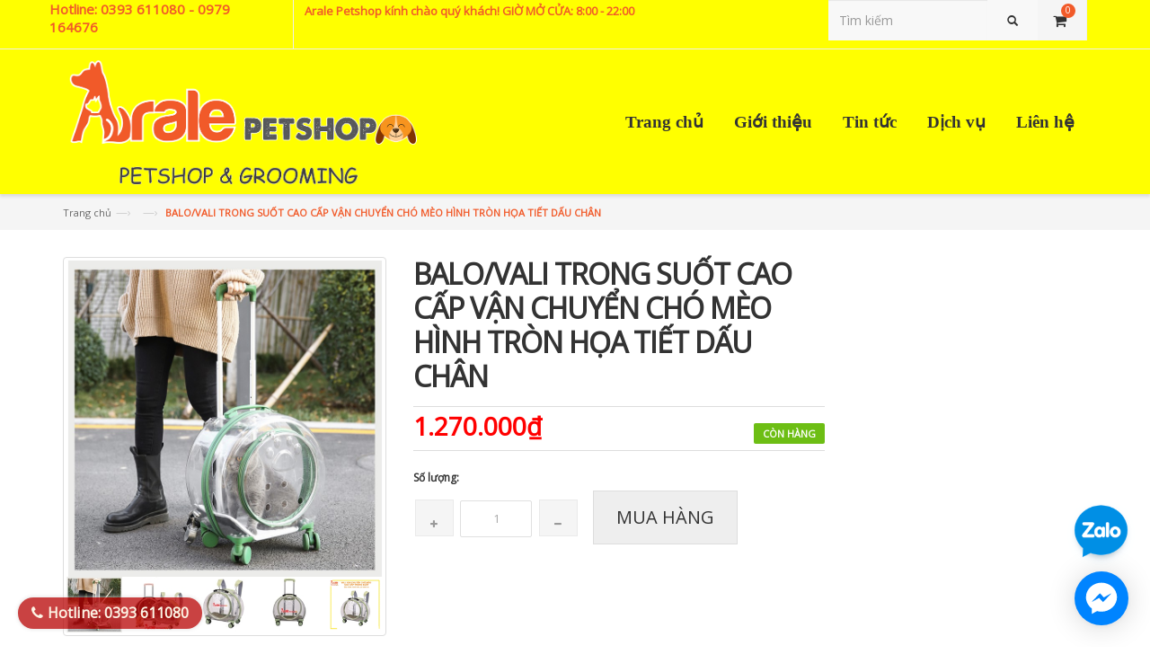

--- FILE ---
content_type: application/javascript
request_url: https://bizweb.dktcdn.net/100/091/443/themes/841283/assets/common.js?1727931770308
body_size: 3793
content:
function isAlphaNum(event) {
	var regex = new RegExp("^[a-zA-Z0-9\\s]+$");
	var key = String.fromCharCode(!event.charCode ? event.which : event.charCode);
	if (!regex.test(key)) {
		event.preventDefault();
		return false;
	}
}
jQuery(document).ready(function() {
    "use strict";
    /*  Menu */
    slideEffectAjax()
    jQuery(".toggle").on("click", function() {
        return jQuery(".submenu").is(":hidden") ? jQuery(".submenu").slideDown("fast") : jQuery(".submenu").slideUp("fast"), !1
    }), jQuery(".topnav").accordion({
        accordion: !1,
        speed: 300,
        closedSign: "+",
        openedSign: "-"
    }), jQuery("#nav > li").hover(function() {
        var e = $(this).find(".level0-wrapper");
        e.hide(), e.css("left", "0"), e.stop(true, true).delay(150).fadeIn(300, "easeOutCubic")
    }, function() {
        $(this).find(".level0-wrapper").stop(true, true).delay(300).fadeOut(300, "easeInCubic")
    });
    jQuery("#nav li.level0.drop-menu").mouseover(function() {
            return jQuery(window).width() >= 740 && jQuery(this).children("ul.level1").fadeIn(100), !1
        }).mouseleave(function() {
            return jQuery(window).width() >= 740 && jQuery(this).children("ul.level1").fadeOut(100), !1
        }), jQuery("#nav li.level0.drop-menu li").mouseover(function() {
            if (jQuery(window).width() >= 740) {
                jQuery(this).children("ul").css({
                    top: 0,
                    left: "165px"
                });
                var e = jQuery(this).offset();
                e && jQuery(window).width() < e.left + 325 ? (jQuery(this).children("ul").removeClass("right-sub"), jQuery(this).children("ul").addClass("left-sub"), jQuery(this).children("ul").css({
                    top: 0,
                    left: "-167px"
                })) : (jQuery(this).children("ul").removeClass("left-sub"), jQuery(this).children("ul").addClass("right-sub")), jQuery(this).children("ul").fadeIn(100)
            }
        }).mouseleave(function() {
            jQuery(window).width() >= 740 && jQuery(this).children("ul").fadeOut(100)
        }),
        /*  Best Seller Slider */
        jQuery("#best-seller-slider .slider-items").owlCarousel({
            items: 5,
            itemsDesktop: [1024, 5],
            itemsDesktopSmall: [900, 4],
            itemsTablet: [600, 3],
            itemsMobile: [320, 2],
            navigation: !0,
            navigationText: ['<a class="flex-prev"></a>', '<a class="flex-next"></a>'],
            slideSpeed: 500,
            pagination: !1
        }),
        /*  Featured Product Slider */
        jQuery("#featured-product-slider .slider-items").owlCarousel({
            items: 5,
            itemsDesktop: [1024, 5],
            itemsDesktopSmall: [900, 4],
            itemsTablet: [600, 3],
            itemsMobile: [320, 2],
            navigation: !0,
            navigationText: ['<a class="flex-prev"></a>', '<a class="flex-next"></a>'],
            slideSpeed: 500,
            pagination: !1
        }),
        /*  Bag Seller Slider */
        jQuery("#bag-seller-slider .slider-items").owlCarousel({
            items: 5,
            itemsDesktop: [1024, 5],
            itemsDesktopSmall: [900, 4],
            itemsTablet: [600, 2],
            itemsMobile: [320, 1],
            navigation: !0,
            navigationText: ['<a class="flex-prev"></a>', '<a class="flex-next"></a>'],
            slideSpeed: 500,
            pagination: !1
        }),
        /*  Bag Seller Slider */
        jQuery("#bag-seller-slider1 .slider-items").owlCarousel({
            items: 5,
            itemsDesktop: [1024, 4],
            itemsDesktopSmall: [900, 3],
            itemsTablet: [600, 2],
            itemsMobile: [320, 1],
            navigation: !0,
            navigationText: ['<a class="flex-prev"></a>', '<a class="flex-next"></a>'],
            slideSpeed: 500,
            pagination: !1
        }),
        /*  Featured Product Slider */
        jQuery("#featured-slider .slider-items").owlCarousel({
            items: 5,
            itemsDesktop: [1024, 4],
            itemsDesktopSmall: [900, 3],
            itemsTablet: [600, 2],
            itemsMobile: [320, 1],
            navigation: !0,
            navigationText: ['<a class="flex-prev"></a>', '<a class="flex-next"></a>'],
            slideSpeed: 500,
            pagination: !1
        }),
		
        /*  Recommended Product Slider */
        jQuery("#recommend-slider .slider-items").owlCarousel({
            items: 5,
            itemsDesktop: [1024, 4],
            itemsDesktopSmall: [900, 3],
            itemsTablet: [600, 2],
            itemsMobile: [320, 1],
            navigation: !0,
            navigationText: ['<a class="flex-prev"></a>', '<a class="flex-next"></a>'],
            slideSpeed: 500,
            pagination: !1
        }),
        /*  Brand Logo Slider */
        jQuery("#brand-logo-slider .slider-items").owlCarousel({
            autoplay: !0,
            items: 5,
            itemsDesktop: [1024, 4],
            itemsDesktopSmall: [900, 3],
            itemsTablet: [600, 2],
            itemsMobile: [320, 1],
            navigation: !0,
            navigationText: ['<a class="flex-prev"></a>', '<a class="flex-next"></a>'],
            slideSpeed: 500,
            pagination: !1
        }),
        /*  Category Description Slider */
        jQuery("#category-desc-slider .slider-items").owlCarousel({
            autoplay: !0,
            items: 1,
            itemsDesktop: [1024, 1],
            itemsDesktopSmall: [900, 1],
            itemsTablet: [600, 1],
            itemsMobile: [320, 1],
            navigation: !0,
            navigationText: ['<a class="flex-prev"></a>', '<a class="flex-next"></a>'],
            slideSpeed: 500,
            pagination: !1
        }),
        /*  More Views Slider */
        jQuery("#more-views-slider .slider-items").owlCarousel({
            autoplay: !0,
            items: 4,
            itemsDesktop: [1024, 4],
            itemsDesktopSmall: [900, 3],
            itemsTablet: [600, 2],
            itemsMobile: [320, 1],
            navigation: !0,
            navigationText: ['<a class="flex-prev"></a>', '<a class="flex-next"></a>'],
            slideSpeed: 500,
            pagination: !1
        }),
 
        /*  More Views Slider */
        jQuery("#more-views-slider .slider-items").owlCarousel({
            autoplay: !0,
            items: 3,
            itemsDesktop: [1024, 4],
            itemsDesktopSmall: [900, 3],
            itemsTablet: [600, 2],
            itemsMobile: [320, 1],
            navigation: !0,
            navigationText: ['<a class="flex-prev"></a>', '<a class="flex-next"></a>'],
            slideSpeed: 500,
            pagination: !1
        }),
		/* Mobile Menu */	

        jQuery("#mobile-menu").mobileMenu({
            MenuWidth: 250,
            SlideSpeed: 300,
            WindowsMaxWidth: 767,
            PagePush: !0,
            FromLeft: !0,
            Overlay: !0,
            CollapseMenu: !0,
            ClassName: "mobile-menu"
        })

        /*  Sidebar Menu */
        jQuery("ul.accordion li.parent, ul.accordion li.parents, ul#magicat li.open").each(function() {
            jQuery(this).append('<em class="open-close">&nbsp;</em>')
        }), jQuery("ul.accordion, ul#magicat").accordionNew(), jQuery("ul.accordion li.active, ul#magicat li.active").each(function() {
            jQuery(this).children().next("div").css("display", "block")
        })

    /*  Cart  */
    function deleteCartInCheckoutPage() {
        return jQuery(".checkout-cart-index a.btn-remove2,.checkout-cart-index a.btn-remove").on("click", function(e) {
            return e.preventDefault(), confirm(confirm_content) ? void 0 : !1
        }), !1
    }
	
    /*  Top Cart */
    function slideEffectAjax() {
        jQuery(".top-cart-contain").mouseenter(function() {
            jQuery(this).find(".top-cart-content").stop(true, true).slideDown()
        }), jQuery(".top-cart-contain").mouseleave(function() {
            jQuery(this).find(".top-cart-content").stop(true, true).slideUp()
        })
    }

    function deleteCartInSidebar() {
        return is_checkout_page > 0 ? !1 : void jQuery("#cart-sidebar a.btn-remove, #mini_cart_block a.btn-remove").each(function() {})
    }

})


var isTouchDevice = "ontouchstart" in window || navigator.msMaxTouchPoints > 0;
jQuery(window).on("load", function() {
        isTouchDevice && jQuery("#nav a.level-top").on("click", function() {
            if ($t = jQuery(this), $parent = $t.parent(), $parent.hasClass("parent")) {
                if (!$t.hasClass("menu-ready")) return jQuery("#nav a.level-top").removeClass("menu-ready"), $t.addClass("menu-ready"), !1;
                $t.removeClass("menu-ready")
            }
        }), jQuery().UItoTop()
    }), jQuery(window).scroll(function() {
        jQuery(this).scrollTop() > 1 ? $("nav").addClass("sticky") : jQuery("nav").removeClass("sticky")
    }),
    /*  ToTop */
    function(e) {
        jQuery.fn.UItoTop = function(t) {
            var a = {
                    text: "",
                    min: 200,
                    inDelay: 600,
                    outDelay: 400,
                    containerID: "toTop",
                    containerHoverID: "toTopHover",
                    scrollSpeed: 1200,
                    easingType: "linear"
                },
                i = e.extend(a, t),
                n = "#" + i.containerID,
                s = "#" + i.containerHoverID;
            jQuery("body").append('<a href="#" id="' + i.containerID + '">' + i.text + "</a>"), jQuery(n).hide().on("click", function() {
                return jQuery("html, body").animate({
                    scrollTop: 0
                }, i.scrollSpeed, i.easingType), jQuery("#" + i.containerHoverID, this).stop().animate({
                    opacity: 0
                }, i.inDelay, i.easingType), !1
            }).prepend('<span id="' + i.containerHoverID + '"></span>').hover(function() {
                jQuery(s, this).stop().animate({
                    opacity: 1
                }, 600, "linear")
            }, function() {
                jQuery(s, this).stop().animate({
                    opacity: 0
                }, 700, "linear")
            }), jQuery(window).scroll(function() {
                var t = e(window).scrollTop();
                "undefined" == typeof document.body.style.maxHeight && jQuery(n).css({
                    position: "absolute",
                    top: e(window).scrollTop() + e(window).height() - 50
                }), t > i.min ? jQuery(n).fadeIn(i.inDelay) : jQuery(n).fadeOut(i.Outdelay)
            })
        }
    }(jQuery),
    jQuery.extend(jQuery.easing, {
        easeInCubic: function(e, t, a, i, n) {
            return i * (t /= n) * t * t + a
        },
        easeOutCubic: function(e, t, a, i, n) {
            return i * ((t = t / n - 1) * t * t + 1) + a
        }
    }),
	/* Accordian */	
	jQuery.extend(jQuery.easing, {
        easeInCubic: function(e, t, n, i, s) {
            return i * (t /= s) * t * t + n
        },
        easeOutCubic: function(e, t, n, i, s) {
            return i * ((t = t / s - 1) * t * t + 1) + n
        }
    }),
    function(e) {
        e.fn.extend({
            accordion: function() {
                return this.each(function() {})
            }
        })
    }(jQuery), jQuery(function(e) {
        e(".accordion").accordion(), e(".accordion").each(function() {
            var t = e(this).find("li.active");
            t.each(function(n) {
                e(this).children("ul").css("display", "block"), n == t.length - 1 && e(this).addClass("current")
            })
        })
    }),
	
	
	/* Responsive Nav */	
    function(e) {
        e.fn.extend({
            accordion: function(t) {
                var n = {
                        accordion: "true",
                        speed: 300,
                        closedSign: "[+]",
                        openedSign: "[-]"
                    },
                    i = e.extend(n, t),
                    s = e(this);
                s.find("li").each(function() {
                    0 != e(this).find("ul").size() && (e(this).find("a:first").after("<em>" + i.closedSign + "</em>"), "#" == e(this).find("a:first").attr("href") && e(this).find("a:first").on("click", function() {
                        return !1
                    }))
                }), s.find("li em").on("click", function() {
                    0 != e(this).parent().find("ul").size() && (i.accordion && (e(this).parent().find("ul").is(":visible") || (parents = e(this).parent().parents("ul"), visible = s.find("ul:visible"), visible.each(function(t) {
                        var n = !0;
                        parents.each(function(e) {
                            return parents[e] == visible[t] ? (n = !1, !1) : void 0
                        }), n && e(this).parent().find("ul") != visible[t] && e(visible[t]).slideUp(i.speed, function() {
                            e(this).parent("li").find("em:first").html(i.closedSign)
                        })
                    }))), e(this).parent().find("ul:first").is(":visible") ? e(this).parent().find("ul:first").slideUp(i.speed, function() {
                        e(this).parent("li").find("em:first").delay(i.speed).html(i.closedSign)
                    }) : e(this).parent().find("ul:first").slideDown(i.speed, function() {
                        e(this).parent("li").find("em:first").delay(i.speed).html(i.openedSign)
                    }))
                })
            }
        })
    }(jQuery),
    function(e) {
        e.fn.extend({
                accordionNew: function() {
                    return this.each(function() {
                        function t(t, i) {
                            e(t).parent(l).siblings().removeClass(s).children(c).slideUp(r), e(t).siblings(c)[i || o]("show" == i ? r : !1, function() {
                                e(t).siblings(c).is(":visible") ? e(t).parents(l).not(n.parents()).addClass(s) : e(t).parent(l).removeClass(s), "show" == i && e(t).parents(l).not(n.parents()).addClass(s), e(t).parents().show()
                            })
                        }
                        var n = e(this),
                            i = "accordiated",
                            s = "active",
                            o = "slideToggle",
                            c = "ul, div",
                            r = "fast",
                            l = "li";
                        if (n.data(i)) return !1;
                        e.each(n.find("ul, li>div"), function() {
                            e(this).data(i, !0), e(this).hide()
                        }), e.each(n.find("em.open-close"), function() {
                            e(this).on("click", function() {
                                return void t(this, o)
                            }), e(this).bind("activate-node", function() {
                                n.find(c).not(e(this).parents()).not(e(this).siblings()).slideUp(r), t(this, "slideDown")
                            })
                        });
                        var a = location.hash ? n.find("a[href=" + location.hash + "]")[0] : n.find("li.current a")[0];
                        a && t(a, !1)
                    })
                }
            }), e(function() {
                function t() {
                    var t = e('.navbar-collapse form[role="search"].active');
                    t.find("input").val(""), t.removeClass("active")
                }
                e('header, .navbar-collapse form[role="search"] button[type="reset"]').on("click keyup", function(n) {
                    console.log(n.currentTarget), (27 == n.which && e('.navbar-collapse form[role="search"]').hasClass("active") || "reset" == e(n.currentTarget).attr("type")) && t()
                }), e(document).on("click", '.navbar-collapse form[role="search"]:not(.active) button[type="submit"]', function(t) {
                    t.preventDefault();
                    var n = e(this).closest("form"),
                        i = n.find("input");
                    n.addClass("active"), i.focus()
                }), e(document).on("click", '.navbar-collapse form[role="search"].active button[type="submit"]', function(n) {
                    n.preventDefault();
                    var i = e(this).closest("form"),
                        s = i.find("input");
                    e("#showSearchTerm").text(s.val()), t()
                })
            })
          
    }(jQuery);